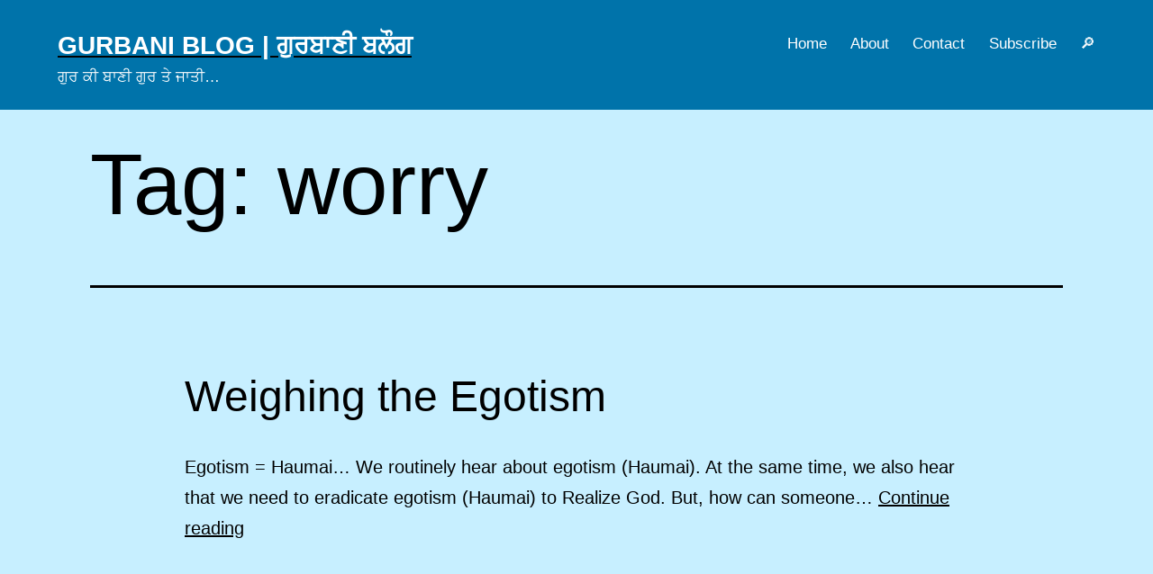

--- FILE ---
content_type: text/html; charset=UTF-8
request_url: https://www.gurbani.org/gurblog/tag/worry-2/
body_size: 4391
content:
<!doctype html><html lang="en-US" ><head><meta charset="UTF-8" /><meta name="viewport" content="width=device-width, initial-scale=1" /><title>worry &#8211; Gurbani Blog | ਗੁਰਬਾਣੀ ਬਲੌਗ</title><meta name='robots' content='max-image-preview:large' /><style>img:is([sizes="auto" i], [sizes^="auto," i]) { contain-intrinsic-size: 3000px 1500px }</style><meta name="google-site-verification" content="B0QIH-_zZm2eVvby97EUWq6V5CvpVlaDY0HQS8x_c5I" /><meta name="msvalidate.01" content="F3C01ADEB326BF069C9C2AD814420DAD" /><link rel='preconnect' href='//c0.wp.com' /><link rel='preconnect' href='//i0.wp.com' /><link rel="alternate" type="application/rss+xml" title="Gurbani Blog | ਗੁਰਬਾਣੀ ਬਲੌਗ &raquo; Feed" href="https://www.gurbani.org/gurblog/feed/" /><link rel="alternate" type="application/rss+xml" title="Gurbani Blog | ਗੁਰਬਾਣੀ ਬਲੌਗ &raquo; Comments Feed" href="https://www.gurbani.org/gurblog/comments/feed/" /><link rel="alternate" type="application/rss+xml" title="Gurbani Blog | ਗੁਰਬਾਣੀ ਬਲੌਗ &raquo; worry Tag Feed" href="https://www.gurbani.org/gurblog/tag/worry-2/feed/" /><style id='classic-theme-styles-inline-css'>/*! This file is auto-generated */
.wp-block-button__link{color:#fff;background-color:#32373c;border-radius:9999px;box-shadow:none;text-decoration:none;padding:calc(.667em + 2px) calc(1.333em + 2px);font-size:1.125em}.wp-block-file__button{background:#32373c;color:#fff;text-decoration:none}</style><link rel='stylesheet' id='mediaelement-css' href='https://c0.wp.com/c/6.8.3/wp-includes/js/mediaelement/mediaelementplayer-legacy.min.css' media='all' /><link rel='stylesheet' id='wp-mediaelement-css' href='https://c0.wp.com/c/6.8.3/wp-includes/js/mediaelement/wp-mediaelement.min.css' media='all' /><style id='jetpack-sharing-buttons-style-inline-css'>.jetpack-sharing-buttons__services-list{display:flex;flex-direction:row;flex-wrap:wrap;gap:0;list-style-type:none;margin:5px;padding:0}.jetpack-sharing-buttons__services-list.has-small-icon-size{font-size:12px}.jetpack-sharing-buttons__services-list.has-normal-icon-size{font-size:16px}.jetpack-sharing-buttons__services-list.has-large-icon-size{font-size:24px}.jetpack-sharing-buttons__services-list.has-huge-icon-size{font-size:36px}@media print{.jetpack-sharing-buttons__services-list{display:none!important}}.editor-styles-wrapper .wp-block-jetpack-sharing-buttons{gap:0;padding-inline-start:0}ul.jetpack-sharing-buttons__services-list.has-background{padding:1.25em 2.375em}</style><link data-optimized="1" rel='stylesheet' id='twenty-twenty-one-custom-color-overrides-css' href='https://www.gurbani.org/gurblog/wp-content/litespeed/css/b5fe07ee89a5242d518517c7435e4c0e.css?ver=e4c0e' media='all' /><style id='twenty-twenty-one-custom-color-overrides-inline-css'>:root .editor-styles-wrapper{--global--color-background: #c7efff;--global--color-primary: #000;--global--color-secondary: #000;--button--color-background: #000;--button--color-text-hover: #000;}</style><link data-optimized="1" rel='stylesheet' id='twenty-twenty-one-style-css' href='https://www.gurbani.org/gurblog/wp-content/litespeed/css/d2baa55911306cb2d39a02a54526e3f9.css?ver=6e3f9' media='all' /><style id='twenty-twenty-one-style-inline-css'>:root{--global--color-background: #c7efff;--global--color-primary: #000;--global--color-secondary: #000;--button--color-background: #000;--button--color-text-hover: #000;}</style><link data-optimized="1" rel='stylesheet' id='child-style-css' href='https://www.gurbani.org/gurblog/wp-content/litespeed/css/4a0676fd2a1ebfcb7cf9c25370687612.css?ver=87612' media='all' /><link data-optimized="1" rel='stylesheet' id='twenty-twenty-one-print-style-css' href='https://www.gurbani.org/gurblog/wp-content/litespeed/css/3d8b4fccc5d32fb5ad2b59bead95e495.css?ver=5e495' media='print' /><link rel='stylesheet' id='twentytwentyone-jetpack-css' href='https://c0.wp.com/p/jetpack/15.3.1/modules/theme-tools/compat/twentytwentyone.css' media='all' /><link rel='stylesheet' id='jetpack-subscriptions-css' href='https://c0.wp.com/p/jetpack/15.3.1/_inc/build/subscriptions/subscriptions.min.css' media='all' /> <script id="twenty-twenty-one-ie11-polyfills-js-after">( Element.prototype.matches && Element.prototype.closest && window.NodeList && NodeList.prototype.forEach ) || document.write( '<script src="https://www.gurbani.org/gurblog/wp-content/themes/twentytwentyone/assets/js/polyfills.js"></scr' + 'ipt>' );</script> <script data-optimized="1" src="https://www.gurbani.org/gurblog/wp-content/litespeed/js/d074e354c8ead21f00d4588decbfb867.js?ver=fb867" id="twenty-twenty-one-primary-navigation-script-js" defer data-wp-strategy="defer"></script> <style>.recentcomments a{display:inline !important;padding:0 !important;margin:0 !important;}</style><style id="custom-background-css">body.custom-background { background-color: #c7efff; }</style><meta property="og:type" content="website" /><meta property="og:title" content="worry &#8211; Gurbani Blog | ਗੁਰਬਾਣੀ ਬਲੌਗ" /><meta property="og:url" content="https://www.gurbani.org/gurblog/tag/worry-2/" /><meta property="og:site_name" content="Gurbani Blog | ਗੁਰਬਾਣੀ ਬਲੌਗ" /><meta property="og:image" content="https://s0.wp.com/i/blank.jpg" /><meta property="og:image:width" content="200" /><meta property="og:image:height" content="200" /><meta property="og:image:alt" content="" /><meta property="og:locale" content="en_US" /></head><body class="archive tag tag-worry-2 tag-294 custom-background wp-embed-responsive wp-theme-twentytwentyone wp-child-theme-gur21 is-light-theme has-background-white no-js hfeed has-main-navigation"><div id="page" class="site">
<a class="skip-link screen-reader-text" href="#content">Skip to content</a><header id="masthead" class="site-header has-title-and-tagline has-menu"><div class="site-branding"><p class="site-title"><a href="https://www.gurbani.org/gurblog/" rel="home">Gurbani Blog | ਗੁਰਬਾਣੀ ਬਲੌਗ</a></p><p class="site-description">
ਗੁਰ ਕੀ ਬਾਣੀ ਗੁਰ ਤੇ ਜਾਤੀ&#8230;</p></div><nav id="site-navigation" class="primary-navigation" aria-label="Primary menu"><div class="menu-button-container">
<button id="primary-mobile-menu" class="button" aria-controls="primary-menu-list" aria-expanded="false">
<span class="dropdown-icon open">Menu					<svg class="svg-icon" width="24" height="24" aria-hidden="true" role="img" focusable="false" viewBox="0 0 24 24" fill="none" xmlns="http://www.w3.org/2000/svg"><path fill-rule="evenodd" clip-rule="evenodd" d="M4.5 6H19.5V7.5H4.5V6ZM4.5 12H19.5V13.5H4.5V12ZM19.5 18H4.5V19.5H19.5V18Z" fill="currentColor"/></svg>				</span>
<span class="dropdown-icon close">Close					<svg class="svg-icon" width="24" height="24" aria-hidden="true" role="img" focusable="false" viewBox="0 0 24 24" fill="none" xmlns="http://www.w3.org/2000/svg"><path fill-rule="evenodd" clip-rule="evenodd" d="M12 10.9394L5.53033 4.46973L4.46967 5.53039L10.9393 12.0001L4.46967 18.4697L5.53033 19.5304L12 13.0607L18.4697 19.5304L19.5303 18.4697L13.0607 12.0001L19.5303 5.53039L18.4697 4.46973L12 10.9394Z" fill="currentColor"/></svg>				</span>
</button></div><div class="primary-menu-container"><ul id="primary-menu-list" class="menu-wrapper"><li id="menu-item-611" class="menu-item menu-item-type-custom menu-item-object-custom menu-item-home menu-item-611"><a href="https://www.gurbani.org/gurblog/" title="Blog">Home</a></li><li id="menu-item-2121" class="menu-item menu-item-type-post_type menu-item-object-page menu-item-2121"><a href="https://www.gurbani.org/gurblog/about/">About</a></li><li id="menu-item-1978" class="menu-item menu-item-type-post_type menu-item-object-page menu-item-1978"><a href="https://www.gurbani.org/gurblog/contact/" title="Contact Us">Contact</a></li><li id="menu-item-1945" class="menu-item menu-item-type-custom menu-item-object-custom menu-item-1945"><a href="#blog_subscription-3">Subscribe</a></li><li id="menu-item-2124" class="menu-item menu-item-type-custom menu-item-object-custom menu-item-2124"><a href="#search-2" title="Site Search">🔎︎</a></li></ul></div></nav></header><div id="content" class="site-content"><section id="primary" class="content-area"><main id="main" class="site-main" role="main"><header class="page-header alignwide"><h1 class="page-title">Tag: <span>worry</span></h1></header><article id="post-856" class="post-856 post type-post status-publish format-standard hentry category-gurbani category-haumai-ego category-worry tag-ego tag-haumai- tag-worry-2 entry"><header class="entry-header"><h2 class="entry-title default-max-width"><a href="https://www.gurbani.org/gurblog/weighing-the-egotism/">Weighing the Egotism</a></h2></header><div class="entry-content"><p>Egotism = Haumai&#8230; We routinely hear about egotism (Haumai). At the same time, we also hear that we need to eradicate egotism (Haumai) to Realize God. But, how can someone&hellip; <a class="more-link" href="https://www.gurbani.org/gurblog/weighing-the-egotism/">Continue reading <span class="screen-reader-text">Weighing the Egotism</span></a></p></div><footer class="entry-footer default-max-width"></footer></article></main></section></div><aside class="widget-area"><section id="search-2" class="widget widget_search"><form role="search"  method="get" class="search-form" action="https://www.gurbani.org/gurblog/">
<label for="search-form-1">Search&hellip;</label>
<input type="search" id="search-form-1" class="search-field" value="" name="s" />
<input type="submit" class="search-submit" value="Search" /></form></section><section id="recent-comments-2" class="widget widget_recent_comments"><h2 class="widget-title">Recent Comments</h2><nav aria-label="Recent Comments"><ul id="recentcomments"><li class="recentcomments"><span class="comment-author-link"><a href="http://www.gurbani.org/gurblog/" class="url" rel="ugc">T. Singh</a></span> on <a href="https://www.gurbani.org/gurblog/guru-nanak/#comment-4355">Understanding Guru Nanak</a></li><li class="recentcomments"><span class="comment-author-link">Sukhvinder Singh</span> on <a href="https://www.gurbani.org/gurblog/guru-nanak/#comment-4354">Understanding Guru Nanak</a></li><li class="recentcomments"><span class="comment-author-link">Princepj</span> on <a href="https://www.gurbani.org/gurblog/o-wandering-mind-come-home/#comment-4353">O Wandering Mind! Come Home</a></li><li class="recentcomments"><span class="comment-author-link"><a href="http://www.gurbani.org/gurblog/" class="url" rel="ugc">T. Singh</a></span> on <a href="https://www.gurbani.org/gurblog/a-long-journey/#comment-4352">Gurbani Rejects Afterlife Reincarnation or Transmigration</a></li><li class="recentcomments"><span class="comment-author-link">Tejpal Singh</span> on <a href="https://www.gurbani.org/gurblog/a-long-journey/#comment-4351">Gurbani Rejects Afterlife Reincarnation or Transmigration</a></li></ul></nav></section><section id="blog_subscription-3" class="widget widget_blog_subscription jetpack_subscription_widget"><h2 class="widget-title">Subscribe to Blog via Email</h2><div class="wp-block-jetpack-subscriptions__container"><form action="#" method="post" accept-charset="utf-8" id="subscribe-blog-blog_subscription-3"
data-blog="192396770"
data-post_access_level="everybody" ><div id="subscribe-text"><p>Enter your email address to subscribe to this blog and receive notifications of new posts by email.</p></div><p id="subscribe-email">
<label id="jetpack-subscribe-label"
class="screen-reader-text"
for="subscribe-field-blog_subscription-3">
Email Address						</label>
<input type="email" name="email" autocomplete="email" required="required"
value=""
id="subscribe-field-blog_subscription-3"
placeholder="Email Address"
/></p><p id="subscribe-submit"
>
<input type="hidden" name="action" value="subscribe"/>
<input type="hidden" name="source" value="https://www.gurbani.org/gurblog/tag/worry-2/"/>
<input type="hidden" name="sub-type" value="widget"/>
<input type="hidden" name="redirect_fragment" value="subscribe-blog-blog_subscription-3"/>
<input type="hidden" id="_wpnonce" name="_wpnonce" value="be7cb2ed18" /><input type="hidden" name="_wp_http_referer" value="/gurblog/tag/worry-2/" />						<button type="submit"
class="wp-block-button__link"
name="jetpack_subscriptions_widget"
>
Subscribe						</button></p></form></div></section><section id="custom_html-11" class="widget_text widget widget_custom_html"><h2 class="widget-title">Archives</h2><div class="textwidget custom-html-widget"><a href="/gurblog/posts/">Posts</a>&nbsp; |&nbsp;<a href="/gurblog/tags/">Tags</a>&nbsp; |&nbsp;<a href="/gurblog/cats/">Cats.</a>&nbsp; |&nbsp;
<a href="/gurblog/latest-and-popular-posts/"> Popular</a></div></section><section id="custom_html-5" class="widget_text widget widget_custom_html"><h2 class="widget-title">Support</h2><div class="textwidget custom-html-widget"><a href="https://www.gurbani.org/donate.php"
rel="nofollow">Support gurbani.org</a></div></section><section id="custom_html-6" class="widget_text widget widget_custom_html"><h2 class="widget-title">Follow Our Feed</h2><div class="textwidget custom-html-widget"><span class="ourfeeds"></span> <a href="http://www.gurbani.org/gurblog/feed/"> RSS Feed - Posts</a>
<br /></div></section></aside><footer id="colophon" class="site-footer" role="contentinfo"><div class="site-info"><div class="site-name">
© 1993 - 2025							 <a href="http://www.gurbani.org/">Gurbani.org</a>
| <a href="/gurblog/privacy-policy/"> Terms of Use | Privacy Policy</a> | <a href=""></a></div><div class="powered-by">
<a href="https://www.gurbani.org/gurblog/sachiaaraa/">ਕਿਵ ਸਚਿਆਰਾ ਹੋਈਐ ਕਿਵ ਕੂੜੈ ਤੁਟੈ ਪਾਲਿ ॥ <br>ਹੁਕਮਿ ਰਜਾਈ ਚਲਣਾ ਨਾਨਕ ਲਿਖਿਆ ਨਾਲਿ ॥੧॥</a></div></div></footer></div> <script type="speculationrules">{"prefetch":[{"source":"document","where":{"and":[{"href_matches":"\/gurblog\/*"},{"not":{"href_matches":["\/gurblog\/wp-*.php","\/gurblog\/wp-admin\/*","\/gurblog\/wp-content\/uploads\/*","\/gurblog\/wp-content\/*","\/gurblog\/wp-content\/plugins\/*","\/gurblog\/wp-content\/themes\/gur21\/*","\/gurblog\/wp-content\/themes\/twentytwentyone\/*","\/gurblog\/*\\?(.+)"]}},{"not":{"selector_matches":"a[rel~=\"nofollow\"]"}},{"not":{"selector_matches":".no-prefetch, .no-prefetch a"}}]},"eagerness":"conservative"}]}</script> <script>document.body.classList.remove('no-js');
//# sourceURL=twenty_twenty_one_supports_js</script> <script>if ( -1 !== navigator.userAgent.indexOf('MSIE') || -1 !== navigator.appVersion.indexOf('Trident/') ) {
			document.body.classList.add('is-IE');
		}
	//# sourceURL=twentytwentyone_add_ie_class</script> <script data-optimized="1" src="https://www.gurbani.org/gurblog/wp-content/litespeed/js/9498076ef50456345ab68a70c2ad6331.js?ver=d6331" id="twenty-twenty-one-responsive-embeds-script-js"></script> </body></html>
<!-- Page optimized by LiteSpeed Cache @2025-12-10 13:32:59 -->

<!-- Page cached by LiteSpeed Cache 7.6.2 on 2025-12-10 13:32:59 -->

--- FILE ---
content_type: text/css; charset=utf-8
request_url: https://www.gurbani.org/gurblog/wp-content/litespeed/css/4a0676fd2a1ebfcb7cf9c25370687612.css?ver=87612
body_size: 925
content:
@media only screen and (min-width:482px){:root{--responsive--aligndefault-width:min(calc(100vw - 4 * var(--global--spacing-horizontal)), 870px)}}@media only screen and (min-width:822px){:root{--responsive--aligndefault-width:min(calc(100vw - 8 * var(--global--spacing-horizontal)), 870px)}}header#masthead{max-width:100%!important;padding-left:5%;padding-right:5%;background:#0073aa!important;padding-bottom:2%;padding-top:2%}header#masthead .site-title,header#masthead .site-title *{color:#fff;font-size:28px;font-weight:700}.site-description,.site-info .site-name,.site-name a,.support-gurbani a,.powered-by,.powered-by a{font-size:17px;color:#fff!important}.primary-navigation .primary-menu-container>ul>.menu-item>a{color:#ffffff!important;font-size:17px}blockquote p{color:#888;border-left:4px solid #959595;padding-left:20px;font-weight:400}blockquote:before{left:calc(.5 * var(--global--spacing-horizontal))}.search-form>label{font-weight:700}.comment-meta .comment-author .fn,.site-title,.site-title>a{font-weight:700}.comment-author .url,.comment-author-link a,.entry-title a{text-decoration:none}.comment-respond{border-top:var(--separator--height) solid var(--separator--border-color);padding:0 20px}span.required{color:#ff0000!important}.entry-title a:hover{text-decoration:underline}.tsingh-link{font-size:16px}.single .site-main>article>.entry-footer .post-taxonomies{text-align:left;padding-top:25px}.single .site-main>article>.entry-footer{margin-top:calc(0.4 * var(--global--spacing-vertical))}.single .site-main>article>.entry-footer{display:block}.site-main>article>.entry-footer{padding-bottom:calc(0.1 * var(--global--spacing-vertical))}.site-main>*{margin-bottom:calc(1.1 * var(--global--spacing-vertical))}.site-footer>.site-info .site-name{font-size:var(--footer--font-size);text-transform:none}.widget-area{margin-top:calc(2.5 * var(--global--spacing-vertical))}.widget h2{font-size:var(--global--font-size-md)}#check-number{width:49%}.ourfeeds{font-size:var(--footer--font-size);text-align:right}.ourfeeds::before{font-size:1.6rem;color:#ee802f;content:'\b7\2769\0029\a0\a0 ';top:-4px;transform:rotate(-35deg);-moz-transform:rotate(-35deg);-webkit-transform:rotate(-35deg);-ms-transform:rotate(-35deg);position:relative;display:inline-block;font-weight:800}#post-9999999 .social-box,#post-9999999 .social-btn-title,#post-1351 .social-box,#post-1351 .social-btn-title,#post-1482 .social-box,#post-1482 .social-btn-title,#post-1684 .social-box,#post-1684 .social-btn-title,#post-2 .social-box,#post-2 .social-btn-title,a.col-2.sbtn span,.comment-metadata,.footer-top,.bypostauthor .comment-footer-meta .by-post-author{display:none}.inpostbox1{background:#c5ddd4;border:1px solid #e0dbe2;padding:5px;box-shadow:4px 4px 2px #3f8273}.inpostbox2{font-weight:700;float:right;background:#f9f9f9;border-top:2px solid #3a3a3a;border-bottom:2px solid #3a3a3a;margin:0 460px 0 15px!important;width:250px;padding:5px}.inpostbox3{font-weight:700;float:left;background:#f9f9f9;border-top:2px solid #3a3a3a;border-bottom:2px solid #3a3a3a;margin:0 15px 0 460px!important;width:250px;padding:5px}.columns5{margin-top:20px;-webkit-column-count:5;-moz-column-count:5;column-count:5}.columns4{margin-top:20px;-webkit-column-count:4;-moz-column-count:4;column-count:4}.columns3{margin-top:20px;-webkit-column-count:3;-moz-column-count:3;column-count:3}.columns2{margin-top:20px;-webkit-column-count:2;-moz-column-count:2;column-count:2}.tagcloud{display:block;margin-bottom:40px;width:300px;margin-left:40px}.comment-form{background-color:#fefae0;border:1px solid #bc6c25;border-radius:8px;padding:20px}.comment-reply-title{text-transform:uppercase;font-weight:700;padding-top:42px}#contact-form .form-section{margin:20px 0}#contact-form input[type="text"]{width:30%}.validation-message{margin:20px 0;padding:10px 20px;background:#fff;border:3px solid #c00}.success-message{margin:20px 0;padding:10px 20px;background:#fff;border:3px solid #0c0}@media (max-width:700px){.subscribe-to-comments{margin-top:280px}.columns5{font-size:12px;margin-top:20px;-webkit-column-count:3;-moz-column-count:3;column-count:3}#gcf{width:90%;margin-left:20px}}@media only screen and (max-width:481px){blockquote::before{left:calc(.9 * var(--global--spacing-horizontal))}.primary-navigation .primary-menu-container>ul>.menu-item>a{color:#000!important}header#masthead .site-title,header#masthead .site-title *{font-size:28px}.menu-button-container #primary-mobile-menu .dropdown-icon{color:#fff!important}.menu-button-container #primary-mobile-menu[aria-expanded*=true] .dropdown-icon.close{color:#000!important}h2.entry-title{font-weight:800}h2{font-weight:800}}.site-footer>.site-info .privacy-policy,.site-footer>.site-info .support-gurbani,.site-footer>.site-info .powered-by{margin-top:calc(0.5 * var(--global--spacing-vertical))}@media only screen and (min-width:822px){.site-footer>.site-info .privacy-policy,.site-footer>.site-info .support-gurbani,.site-footer>.site-info .powered-by{margin-top:initial;margin-left:auto}.site-footer>.site-info .privacy-policy+.support-gurbani+.powered-by{margin-left:calc(0.5 * var(--global--spacing-vertical));margin-top:0}}footer#colophon{clear:both;width:100%;max-width:100%;padding-left:10%;padding-right:10%;background:#23282D}.site-footer>.site-info{padding:13px;border-top:0}.site-footer{padding-bottom:calc(0.4 * var(--global--spacing-vertical))}